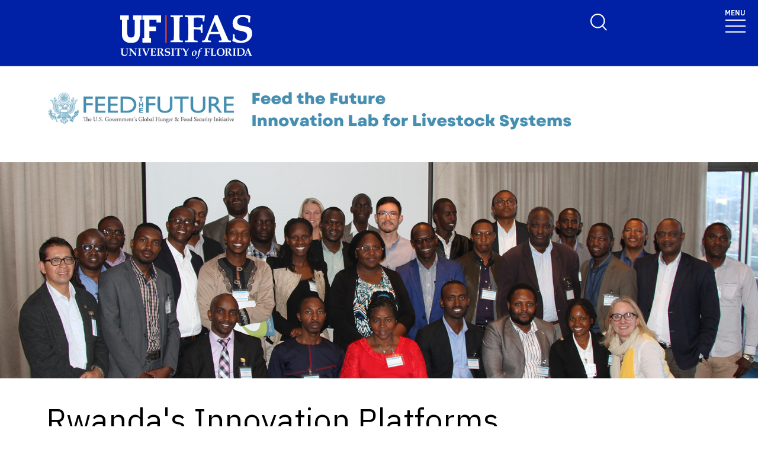

--- FILE ---
content_type: text/html; charset=UTF-8
request_url: https://livestocklab.ifas.ufl.edu/events/innovation-platforms/rwandaip/
body_size: 18404
content:
<!-- IFAS F6V3 2nd 2025 page layout -->
<!doctype html>
<html class="no-js" lang="en">
  <head>
    <meta charset="utf-8" />
    <meta name="viewport" content="width=device-width, initial-scale=1">
    <!--START META DATA-->
    <meta http-equiv="X-UA-Compatible" content="IE=edge">
<meta http-equiv="X-UA-Compatible" content="10">
<meta http-equiv="X-UA-Compatible" content="9">
<title>RwandaIP - Feed the Future Innovation Lab for Livestock Systems - University of Florida, Institute of Food and Agricultural Sciences - UF/IFAS</title>
<!--metadata-->
 
  <!--Author-->
  
  <!--End Author-->
 
  <!--Keywords-->
  
  <!--End Keywords-->
  <!--navigation object for siteimprove deep linking-->
<meta name="pageID" content="187919">
<meta name="creator" content="UF/IFAS is a world-class land grant institution propelling Florida forward through research, education and Extension. Our agricultural, human and natural resource work improves the quality of life in our state and beyond." /> 
  <!--Whole site meta data-->
  <meta name="google-site-verification" content="OtwLCWJ7d3uLF5_OoQshYWttJpnGrruNi8dhJksZQ4A" />
<meta name="robots" content="index, follow">
<meta name="googlebot" content="noarchive">
<meta name="revisit-after" content="7 days">
<meta name="keywords" content="Livestock lab, Livestock Innovation lab, Feed the Future Livestock Systems Innovation Lab, Institute of Food and Agricultural Sciences, IFAS, University of Florida, Feed the Future, malnutrition, animal-source foods, animals, livestock" />
<meta name="description" content="The vision of the Feed the Future Innovation Lab for Livestock Systems is to sustainably intensify smallholder livestock systems through groundbreaking research, technology application, significant capacity building, and co-production of knowledge in order to improve human nutrition, health, and incomes." />
<meta name="author" content="Feed the Future Innovation Lab for Livestock Systems" />
<meta name="link" content="https://livestocklab.ifas.ufl.edu/" />
<meta name="copyright" content="(c)Copyright 2018, UF/IFAS" />
<meta name="copyright" content="2018" />
<meta name="subject" content="Institute of Food and Agricultural Sciences, The University of Florida" />
<meta name="coverage" content="Florida, USA" />
<meta name="type" content="text" />
<meta name="type" content="image" />
<meta name="format" content="text/html" />
<meta name="format" content="image/jpeg" />
<meta name="format" content="application/pdf" />
<meta name="language" content="en" />

<link rel="shortcut icon" type="image/x-icon" href="/media/ifasufledu/ifas-dark-blue/style-assets/css/images/favicon.ico">
  <!--End Whole site meta data-->
  <!--END META DATA-->
    <link rel="stylesheet" type="text/css" media="screen" href="/media/ifasufledu/white/style-assets/foundation-6/css/foundation.min.css" /><!--foundation.css v6.23-->
    <link rel="stylesheet" type="text/css" media="screen" href="" /><!--app.css v6.2-->
     <!--Google Fonts START-->
    <link rel="preconnect" href="https://fonts.googleapis.com">
		<link rel="preconnect" href="https://fonts.gstatic.com" crossorigin>
		<link href="https://fonts.googleapis.com/css2?family=IBM+Plex+Sans:ital,wght@0,100..700;1,100..700&display=swap" rel="stylesheet">
    <!--Google Fonts END-->
    <!--IFAS F6 V3 2025 CSS START--><link rel="stylesheet" type="text/css" media="screen" href="/media/ifasufledu/white/style-assets/ifas-f6v3/css/IFAS-F6-V3-2025.css" /><!--END IFAS F6 V3 2025 CSS-->
    <link rel="stylesheet" type="text/css" media="screen" href="/media/ifasufledu/white/style-assets/foundation-6/owl-slider/css/owl-IFAS.css" /><!--owl slider css-->
    <script src="https://kit.fontawesome.com/2c49d02be6.js" crossorigin="anonymous"></script><!--Font Awesome 6x-->
    
<!-- Google Analytics-->
<!-- google analytics - ifas - CT ID 262 -->
<script>
  (function(i,s,o,g,r,a,m){i['GoogleAnalyticsObject']=r;i[r]=i[r]||function(){
  (i[r].q=i[r].q||[]).push(arguments)},i[r].l=1*new Date();a=s.createElement(o),
  m=s.getElementsByTagName(o)[0];a.async=1;a.src=g;m.parentNode.insertBefore(a,m)
  })(window,document,'script','//www.google-analytics.com/analytics.js','ga');

  ga('create', 'UA-97627629-1', 'auto');
  ga('send', 'pageview');
</script>
<script src="https://www.youtube.com/player_api"></script>
<script src="https://code.jquery.com/jquery-1.11.1.min.js"></script>
<!-- YouTube API Code for video eveny tracking -->
<script type="text/javascript">
var iframe_count = 0;

window.YT.ready(function() { // 
  jQuery('iframe').each(function(){
      jQuery(this).prop('id','ytplayer'+ iframe_count);
      var src= jQuery(this).prop('src');
    //if source !contain ?
    if (!src.includes('?') ){
      src = src + '?enablejsapi=1';
    } else {
      src = src + '&enablejsapi=1';
    }
      jQuery(this).prop('src',src);
      iframe_count++;
  }); //end iframe each

//console.log( iframe_count );

if( iframe_count > 0){
//attach API to each player iframe by ID
var tag = document.createElement('script');
tag.id = 'iframe-demo';
tag.src = 'https://www.youtube.com/iframe_api';
var firstScriptTag = document.getElementsByTagName('script')[0];
firstScriptTag.parentNode.insertBefore(tag, firstScriptTag);

var ytplayer0, ytplayer1, ytplayer2, ytplayer3, ytplayer4, ytplayer5, ytplayer6, ytplayer7, ytplayer8, ytplayer9, ytplayer10;

window.onYouTubeIframeAPIReady = function() {
  ytplayer0 = new YT.Player('ytplayer0', {
    events: {
      'onStateChange': onPlayerStateChange
    }
    });
if( iframe_count > 1){
  ytplayer1 = new YT.Player('ytplayer1', {
    events: {
      'onStateChange': onPlayerStateChange
    }
    });
}
if( iframe_count > 2){
  ytplayer2 = new YT.Player('ytplayer2', {
    events: {
      'onStateChange': onPlayerStateChange
    }
    });
}
if( iframe_count > 3){
  ytplayer3 = new YT.Player('ytplayer3', {
    events: {
      'onStateChange': onPlayerStateChange
    }
    });
}
if( iframe_count > 4){
  ytplayer4 = new YT.Player('ytplayer4', {
    events: {
      'onStateChange': onPlayerStateChange
    }
    });
}
if( iframe_count > 5){    
  ytplayer5 = new YT.Player('ytplayer5', {
    events: {
      'onStateChange': onPlayerStateChange
    }
    });
}
if( iframe_count > 6){
  ytplayer6 = new YT.Player('ytplayer6', {
    events: {
      'onStateChange': onPlayerStateChange
    }
    });
}
if( iframe_count > 7){
  ytplayer7 = new YT.Player('ytplayer7', {
    events: {
      'onStateChange': onPlayerStateChange
    }
    });
}
if( iframe_count > 8){
  ytplayer8 = new YT.Player('ytplayer8', {
    events: {
      'onStateChange': onPlayerStateChange
    }
    });
}
if( iframe_count > 9){
  ytplayer9 = new YT.Player('ytplayer9', {
    events: {
      'onStateChange': onPlayerStateChange
    }
    });
}
if( iframe_count > 10){
  ytplayer10 = new YT.Player('ytplayer10', {
    events: {
      'onStateChange': onPlayerStateChange
    }//end player10
    }); //end new
} // end > 9
// } // end function
} // end > 0

} // end function onYouTubeIframeAPIReady()
}); // end window.YT.ready(function() 

function convert_min_decimal_to_secs(time){
	var time_array = time.split(".");
	var dec = time_array[1];
	var sec = dec * .6;
	var new_time = time_array[0] + ':' + sec.toFixed(2);
	return new_time;
}

var playerstate = ['Finished','Play','Pause'];
function onPlayerStateChange(event) {
  if (event.data >= 0 && event.data < 3){
    var video_title = event.target.getVideoData().title;
    var time = event.target.getCurrentTime();
if (time > 59){
     time = time/60;
     time = time.toFixed(2);
     time = convert_min_decimal_to_secs(time);
     //console.log(time);
   } else {
     time = time.toFixed(2) + ' sec ';
   }
    var label = video_title + ' - ' + time;
    //console.log(label );
    ga('send', {
      hitType: 'event',
      eventCategory: 'Videos',
      eventAction: playerstate[event.data],
      eventLabel: label
    });
  }// end > 0
} // end function

</script>
<!-- END --  YouTube API Code -->
    
    <!-- GA4 -->
    <!-- Google Analytics GA4 CT ================= -->

<!-- Google Analytics GA4 code -->
  
<!-- Global site tag (gtag.js) - Google Analytics -->
<script async src="https://www.googletagmanager.com/gtag/js?id=G-08K9GHLCHJ"></script>
<script>
window.dataLayer = window.dataLayer || [];
function gtag(){dataLayer.push(arguments);}
gtag('js', new Date());

gtag('config', 'G-08K9GHLCHJ');
</script>

<!-- END - Google Analytics GA4 code -->

<!-- YouTube API Code for video event tracking -->
<script src="https://www.youtube.com/player_api"></script>
<script src="https://code.jquery.com/jquery-1.11.1.min.js"></script>
<script type="text/javascript">
var iframe_count = 0;

window.YT.ready(function() { // 
 jQuery('iframe').each(function(){
  if (jQuery(this).attr('src').indexOf("youtu") >= 0){
      jQuery(this).prop('id','ytplayer'+ iframe_count);
      var src= jQuery(this).prop('src');
    //if source !contain ?
    if (!src.includes('?') ){
      src = src + '?enablejsapi=1';
    } else {
      src = src + '&enablejsapi=1';
    }
      jQuery(this).prop('src',src);
      iframe_count++;
  }// end if youtu be
 }); //end iframe each

//console.log( iframe_count );

if( iframe_count > 0){
//attach API to each player iframe by ID
var tag = document.createElement('script');
tag.id = 'iframe-demo';
tag.src = 'https://www.youtube.com/iframe_api';
var firstScriptTag = document.getElementsByTagName('script')[0];
firstScriptTag.parentNode.insertBefore(tag, firstScriptTag);

var ytplayer0, ytplayer1, ytplayer2, ytplayer3, ytplayer4, ytplayer5, ytplayer6, ytplayer7, ytplayer8, ytplayer9, ytplayer10;

window.onYouTubeIframeAPIReady = function() {
  ytplayer0 = new YT.Player('ytplayer0', {
    events: {
      'onStateChange': onPlayerStateChange
    }
    });
if( iframe_count > 1){
  ytplayer1 = new YT.Player('ytplayer1', {
    events: {
      'onStateChange': onPlayerStateChange
    }
    });
}
if( iframe_count > 2){
  ytplayer2 = new YT.Player('ytplayer2', {
    events: {
      'onStateChange': onPlayerStateChange
    }
    });
}
if( iframe_count > 3){
  ytplayer3 = new YT.Player('ytplayer3', {
    events: {
      'onStateChange': onPlayerStateChange
    }
    });
}
if( iframe_count > 4){
  ytplayer4 = new YT.Player('ytplayer4', {
    events: {
      'onStateChange': onPlayerStateChange
    }
    });
}
if( iframe_count > 5){    
  ytplayer5 = new YT.Player('ytplayer5', {
    events: {
      'onStateChange': onPlayerStateChange
    }
    });
}
if( iframe_count > 6){
  ytplayer6 = new YT.Player('ytplayer6', {
    events: {
      'onStateChange': onPlayerStateChange
    }
    });
}
if( iframe_count > 7){
  ytplayer7 = new YT.Player('ytplayer7', {
    events: {
      'onStateChange': onPlayerStateChange
    }
    });
}
if( iframe_count > 8){
  ytplayer8 = new YT.Player('ytplayer8', {
    events: {
      'onStateChange': onPlayerStateChange
    }
    });
}
if( iframe_count > 9){
  ytplayer9 = new YT.Player('ytplayer9', {
    events: {
      'onStateChange': onPlayerStateChange
    }
    });
}
if( iframe_count > 10){
  ytplayer10 = new YT.Player('ytplayer10', {
    events: {
      'onStateChange': onPlayerStateChange
    }//end player10
    }); //end new
} // end > 9
// } // end function
} // end > 0

} // end function onYouTubeIframeAPIReady()
}); // end window.YT.ready(function() 

function convert_min_decimal_to_secs(time){
	var time_array = time.split(".");
	var dec = time_array[1];
	var sec = dec * .6;
	var new_time = time_array[0] + ':' + sec.toFixed(2);
	return new_time;
}

var playerstate = ['Finished','Play','Pause'];
function onPlayerStateChange(event) {
  if (event.data >= 0 && event.data < 3){
    var video_title = event.target.getVideoData().title;
    var time = event.target.getCurrentTime();
if (time > 59){
     time = time/60;
     time = time.toFixed(2);
     time = convert_min_decimal_to_secs(time);
     //console.log(time);
   } else {
     time = time.toFixed(2) + ' sec ';
   }
    var label = video_title + ' - ' + time;
    //console.log(label );
    ga('send', {
      hitType: 'event',
      eventCategory: 'Videos',
      eventAction: playerstate[event.data],
      eventLabel: label
    });
  }// end > 0
} // end function

</script>
<!-- END --  YouTube API Code -->

<!--  END -- Google Analytics GA4 CT ================= -->
    <!-- End - GA4 -->
    
<!--End Google Analytics-->
        
<!-- FB Pixel -->

<!-- End FB Pixel -->
  
    <!--Twitter Card-->
    
		
		
    
    <!--End Twitter Card-->
    
    
    
    
    <script src="https://code.jquery.com/jquery-1.11.1.min.js"></script>
  </head>
  <body>
    
  <!--==============================Top Navigation========================================-->
  <!--START NAVIGATION-->
   <div id="top-nav-wrapper" role="navigation">

<!-- Switchable Mega Menu or SFYL-type Hamburger Menu -->

		<!-- Megamenu Mercury -- text/f6v3_2025 CT =================================================================== ** -->
<!-- START FULL WIDTH TOP NAV CONTAINER (LOGO + TOP NAV)-->

    <link rel="stylesheet" type="text/css" href="https://cdn.jsdelivr.net/npm/slick-carousel@1.8.1/slick/slick.css" crossorigin="anonymous" referrerpolicy="no-referrer" />

    <!-- UF's Mercury stylesheet -->
<!--2025--><link rel="stylesheet" type="text/css" media="screen" href="/media/ifasufledu/white/style-assets/ifas-f6v3/css/mercury-menu-T4-2025.css" />

		<header class="header header-wrapper  w-100">
          
        <!-- Search Modal -->
        <div class="offcanvas offcanvas-top off-canvas-search" tabindex="-1" id="offcanvasTop"
        aria-label="search" data-bs-scroll="true" data-bs-backdrop="false">
            <div class="offcanvas-header">
                <button type="button" class="btn-close" data-bs-dismiss="offcanvas" aria-label="Close"
                tabindex="3"></button>
            </div>
            <div class="offcanvas-body" id="siteSearch">
                <!-- START SEARCH FORM -->
                <form class="d-flex" id="search-form" action="#" method="get">
                    <input class="form-control" name="q" type="search" placeholder="How can we help you?" tabindex="1" autofocus="true" aria-label="Search">
                  <input class="btn search-submit" type="submit" value="" tabindex="2">

                </form>
                <!-- END SEARCH FORM -->
            </div>
        </div>
        <!-- END Search Modal -- OFF CANVAS DROPDOWN-->
          
            <div class="container-fluid header-container">
                <div class="row justify-content-between header-row"> <a class="visually-hidden-focusable" href="#content" tabindex="1">Skip to main content</a>

                    <!-- START LOGO COL-->
                    <div class="col-sm-8 col-md-6 col-logo">
                      <a href="https://ifas.ufl.edu/"><img id="ifas_logo" alt="UF Institute of Food and Agricultural Sciences logo" class="mlogo" src="/media/ifasufledu/white/style-assets/css/images/IFASwhitelogo.svg" style=" width:120px; margin-top:5px;"></a>
                    </div>
                    <!-- END LOGO COL-->
                    <!-- START DESKTOP ONLY TOP MENU ITEMS & DROPDOWNS-->
                    <div class="col-md-6 d-md-flex justify-content-end mb-md-0 mb-3 flex-column audience-nav-col">
                        <!-- Give and UFL Header Links-->
                        <div class="offsite-links d-flex justify-content-end"><a href="https://give.ifas.ufl.edu/" class="optional-offsite-link">Give</a>
                          &nbsp;&nbsp;&nbsp;&nbsp;
                        <a href="http://ufl.edu" class="ufl-main-link">University of Florida</a>
                        </div>
                        <!-- END Give and UFL Header Links-->
                        
                      <!-- Audience Nav Dropdown Links  onclick="displaySearchModal();" -->
                        <div class="audience-nav-links d-flex justify-content-end">
                            <button class="navbar-search" type="button" data-bs-toggle="offcanvas" data-bs-target="#offcanvasTop" aria-controls="offcanvasTop" alt="Toggle Search Form" title="Toggle Search Form" style="background-image:url(https://programs.ifas.ufl.edu/_assets/mercury/img/search-icon.webp);"> <span class="visually-hidden">Search Link</span>
                            </button>
                          
					<!-- RESOURCES utility menu -->
                            <div class="dropdown" id="resourcesmenu" style="display:none;" >
                              <div class="dropdown-hover"> <a class="nav-link dropdown-toggle-top" href="#" role="button" id="resourcesMenuLink"
                                    aria-expanded="false"> Resources </a>
 									<span class="mobile-menu-toggle" aria-expanded="false"></span>
                                    <ul id="resourcesmenu_dd" class="dropdown-menu animate slideIn dropdown-menu-lg-end" id="resources-menu" aria-labelledby="resourcesMenuLink"></ul>
                            </div>
                          </div>
                    <!-- END - resources menu -->
                    <!-- 2nd utility menu goes here -->
                          <!-- utility menu 2 -->
                    <!-- END - 2nd utility menu -->
                        </div>
                    </div>
                    <!-- END DESKTOP ONLY TOP MENU ITEMS & DROPDOWNS-->
                    <!-- START MOBILE ONLY SEARCH AND TOGGLE-->
                    <div class="mobile-nav"> <a class="navbar-search" id="mobile-search-icon" data-bs-toggle="offcanvas"
                        data-bs-target="#offcanvasTop" aria-controls="offcanvasTop" alt="Toggle Search Form"
                        title="Toggle Search Form" tabindex="0"  >
              <span class="visually-hidden">Toggle Search Form</span>
            </a>

                        <button class="navbar-toggler" type="button" data-bs-toggle="collapse"
                        data-bs-target="#navbarSupportedContent" aria-controls="navbarSupportedContent"
                        aria-expanded="false" aria-label="Toggle navigation"> <span style="margin-bottom: 10px;margin-top: -10px;">MENU</span>

                            <span
                            class="navbar-icon-wrapper"> <span class="navbar-toggler-icon"></span>
</span>
                        </button>
                    </div>
                    <!-- END MOBILE ONLY SEARCH AND TOGGLE -->
                </div>
            </div>
            <!-- END FULL WIDTH TOP NAV CONTAINER (LOGO + TOP NAV)-->
            <!-- START FULL WIDTH MAIN NAV CONTAINER -->
            <nav class="navbar main_navbar pt-0 pb-0 navbar-expand-xxl" id="main-navbar">
                <div class="container-fluid">
                    <div class="collapse navbar-collapse" id="navbarSupportedContent">
                        <!-- START MOBILE ONLY LINKS + MOBILE MENU ACTIVE TOGGLE -->
                        <div class="mobile-offsite-toggle-wrapper"> <span class="mobile-offsite-links">
                <a href="https://give.ifas.ufl.edu/" class="mobile-offsite-link">GIVE</a>
                <a href="http://www.ufl.edu" class="mobile-main-link">UNIVERSITY OF FLORIDA</a>
              </span>

                            <button class="navbar-toggler" type="button" data-bs-toggle="collapse"
                            data-bs-target="#navbarSupportedContent" aria-controls="navbarSupportedContent"
                            aria-expanded="false" aria-label="Toggle navigation"> <span style="margin-bottom: 10px;margin-top: -10px;">MENU</span>

                                <span
                                class="navbar-icon-wrapper"> <span class="navbar-toggler-icon"></span>
</span>
                            </button>
                        </div>
                        <!-- END MOBILE ONLY LINKS + MOBILE MENU ACTIVE TOGGLE -->
                        <!-- Start MAIN MENU UL with DD-->
                        <ul role="list" class="navbar-nav d-md-flex m-auto justify-content-evenly flex-wrap w-100" id="main-nav-ul" >
                            <!-- HOME link without DD-->
                            <li role="listitem" class="nav-item"> <a class="nav-link home-link" href="" id="navbarDropdown0" aria-expanded="false">HOME</a>
                  
                            </li>
                            <!-- End Dropdown Menu List Item -->
                           <!-- Start menu li with DD-->
                            <li role="listitem"  class="nav-item dropdown dropdown-hover"> <a class="nav-link dropdown-toggle" href="/about-us/" id="navbarDropdown1" aria-expanded="false">About Us</a>

                                <!-- Dropdown menu --> <span class="mobile-menu-toggle" ></span>

                                <ul id="1" class="dropdown-menu animate slideIn mt-0 ddm-mm col-count-three" aria-labelledby="navbarDropdown1" style="border-top-left-radius: 0;border-top-right-radius: 0;"><!-- dropdown element 1 --><ul class="columns">
<li>
<ul class="list">
<li><a href="/countries/">Countries</a></li>
</ul>
</li>
<!-- column end --> <!-- column start -->
<li>
<ul class="list">
<li><a href="/themes/">Themes</a></li>
</ul>
</li>
<!-- column end --> <!-- column start -->
<li>
<ul class="list">
<li><a href="/about-us/partners/">Partners</a></li>
</ul>
</li>
<!-- column end --><!-- column start --><!-- column end --> <!-- column start --><!-- column end --></ul><!-- END dropdown element 1 --></ul>
                                <!-- END Dropdown DIV -->
                            </li>
                            <!-- End Dropdown Menu List Item -->
                            <!-- Start menu li with DD-->
                            <li role="listitem" class="nav-item dropdown dropdown-hover"> <a class="nav-link dropdown-toggle" href="/projects/" id="navbarDropdown2" aria-expanded="false">Research Projects</a>

                                <!-- Dropdown menu --> <span class="mobile-menu-toggle" ></span>

                                <ul id="2" class="dropdown-menu animate slideIn mt-0 ddm-mm col-count-three  " aria-labelledby="navbarDropdown2" style="border-top-left-radius: 0;border-top-right-radius: 0;"><!-- dropdown element 2 --><ul>
<li style="list-style-type: none;">
<ul class="list">
<li class="header"><a href="/projects/">Projects</a></li>
</ul>
</li>
</ul><!-- END dropdown element 2 --></ul>
                                <!-- END Dropdown DIV -->
                            </li>
                            <!-- End Dropdown Menu List Item -->
                            <!-- Start menu li with DD-->
                            <li role="listitem" class="nav-item dropdown dropdown-hover"> <a class="nav-link dropdown-toggle" href="/resources/" id="navbarDropdown3" aria-expanded="false">Resources</a>

                                <!-- Dropdown menu --> <span class="mobile-menu-toggle" ></span>

                                <ul id="3" class="dropdown-menu animate slideIn mt-0 ddm-mm col-count-three " aria-labelledby="navbarDropdown3" style="border-top-left-radius: 0;border-top-right-radius: 0;"><!-- dropdown element 3 --><ul class="columns"><!-- column start -->
<li>
<ul class="list">
<li class="header"><a href="/resources/articles-in-journals/">Articles in Journals</a></li>
</ul>
</li>
<!-- column end --> <!-- column start -->
<li>
<ul class="list">
<li class="header"><a href="https://livestocklab.ifas.ufl.edu/resources/infographics/">Infographics</a></li>
</ul>
</li>
<!-- column end --> <!-- column start -->
<li>
<ul class="list">
<li class="header"><a href="https://livestocklab.ifas.ufl.edu/resources/innovations/">Innovations</a></li>
</ul>
</li>
<!-- column end --> <!-- column start -->
<li>
<ul class="list">
<li class="header"><a href="https://livestocklab.ifas.ufl.edu/resources/videos/">Videos</a></li>
</ul>
</li>
<!-- column end --> <!-- column start -->
<li>
<ul class="list">
<li class="header"><a href="https://livestocklab.ifas.ufl.edu/resources/LSIL-Academy/">LSIL Academy</a></li>
</ul>
</li>
<!-- column end --></ul><!-- END dropdown element 3 --></ul>
                                <!-- END Dropdown DIV -->
                            </li>
                            <!-- End Dropdown Menu List Item -->
                            <!-- Start menu li with DD-->
                            <li role="listitem" class="nav-item dropdown dropdown-hover"> <a class="nav-link dropdown-toggle" href="/events/" id="navbarDropdown4" aria-expanded="false">Events</a>

                                <!-- Dropdown menu --> <span class="mobile-menu-toggle" id="toggle"></span>

                                <ul id="4" class="dropdown-menu animate slideIn mt-0 ddm-mm col-count-three " aria-labelledby="navbarDropdown4" style="border-top-left-radius: 0;border-top-right-radius: 0;"><!-- dropdown element 4 --><!-- END dropdown element 4 --></ul>
                                <!-- END Dropdown DIV -->
                            </li>
                            <!-- End Dropdown Menu List Item -->
                            <!-- Start menu li with DD-->
                            <li role="listitem" class="nav-item dropdown dropdown-hover"> <a class="nav-link dropdown-toggle" href="/news/" id="navbarDropdown5" aria-expanded="false">News</a>

                                <!-- Dropdown menu --> <span class="mobile-menu-toggle" id="toggle"></span>

                                <ul id="5" class="dropdown-menu animate slideIn mt-0 ddm-mm col-count-three" aria-labelledby="navbarDropdown5" style="border-top-left-radius: 0;border-top-right-radius: 0;"><!-- dropdown element 5 --><ul class="columns"><!-- column start -->
<li>
<ul class="list">
<li class="header"><a href="/news/newsletter/">Newsletter</a></li>
</ul>
</li>
<!-- column end --> <!-- column start -->
<li>
<ul class="list">
<li class="header"><a href="https://blogs.ifas.ufl.edu/lsil/" target="_blank" rel="noopener">Blog</a></li>
</ul>
</li>
<!-- column end --> <!-- column start -->
<li>
<ul class="list">
<li class="header"><a href="/news/#d.en.535974">In The News</a></li>
</ul>
</li>
<!-- column end --></ul><!-- END dropdown element 5 --></ul>
                                <!-- END Dropdown DIV -->
                            </li>
                            <!-- End Dropdown Menu List Item -->
                            <!-- Start menu li with DD-->
                            <li role="listitem" class="nav-item dropdown dropdown-hover"> <a class="nav-link dropdown-toggle" href="/contact/" id="navbarDropdown6" aria-expanded="false">Contact</a>

                                <!-- Dropdown menu --> <span class="mobile-menu-toggle" id="toggle"></span>

                                <ul id="6" class="dropdown-menu animate slideIn mt-0 ddm-mm col-count-three" aria-labelledby="navbarDropdown6" style="border-top-left-radius: 0;border-top-right-radius: 0;"><!-- dropdown element 6 --><!-- END dropdown element 6 --></ul>
                                <!-- END Dropdown DIV -->
                            </li>
                            <!-- End Dropdown Menu List Item -->
                            <!-- Start menu li with DD-->
                            <li role="listitem" class="nav-item dropdown dropdown-hover"> <a class="nav-link dropdown-toggle" href="" id="navbarDropdown7" aria-expanded="false"></a>

                                <!-- Dropdown menu --> <span class="mobile-menu-toggle" id="toggle"></span>

                                <ul id="7" class="dropdown-menu animate slideIn mt-0 ddm-mm col-count-three" aria-labelledby="navbarDropdown6" style="border-top-left-radius: 0;border-top-right-radius: 0;"><!-- dropdown element 7 --><ul class="columns"><!-- column start --><!-- column end --></ul><!-- END dropdown element 7 --></ul>
                                <!-- END Dropdown DIV -->
                            </li>
                            <div class="mobile-secondary-dropdown"></div>
                        <!-- End MAIN MENU UL -->
                        <!-- START MOBILE ONLY SECONDARY LINKS -->
                        <!-- END MOBILE ONLY SECONDARY LINKS -->
                    </div>
                </div>
            </nav>
        </header>
        <!-- END FULL WIDTH MAIN NAV CONTAINER -->
          
 <!-- ========================================================== -->          

<script>
  jQuery('img#ifas_logo').attr('src','/media/ifasufledu/white/style-assets/ifas-f6v3/images/IFAS-White-orange-line.svg');
  jQuery('img#extension_logo').attr('src','/media/ifasufledu/white/style-assets/ifas-f6v3/images/Extension-White-orange-line.svg');
  //research_logo
    jQuery('img#research_logo').attr('src','/media/ifasufledu/white/style-assets/ifas-f6v3/images/IFAS-White-orange-line.svg');
  jQuery('img#research_logo').attr('id','ifas_logo');

  
  //add class to resources menu pulled from utlity menu CT
  jQuery('ul#resources-menu > li').addClass('nav-item');
  jQuery('ul#resources-menu > li.nav-item > a').addClass('nav-link');
  
  //remove unused nav-items with empty top nav-links, add numeric classesto remaining links
  var navCount = 1;
  jQuery('li.nav-item.dropdown.dropdown-hover > a.nav-link').each(function(){
      if (this.text.length == 0){
        jQuery(this).parent('li.nav-item.dropdown.dropdown-hover').hide();
        jQuery(this).remove();
      } else {
        jQuery(this).parent().addClass('nav'+ navCount);
        navCount++;
      }
  });
  navCount--;
  //add left-Yes class to dropdown menus in right half of menu bar
  for (let i = 1; i <= navCount; i++){
    if( i > navCount/2  ){
      jQuery('li.nav'+i+' > ul.dropdown-menu.animate.slideIn').addClass('left-Yes');
    }
  }
  
  //remove dropdowns where Mega Dropdown-Menu# is NOT checked
  var megaCheckboxes = ["","Yes", "Yes", "Yes", "", "Yes", "", ""];
  
  var menuId = 1;
  megaCheckboxes.forEach(function(){
    if (megaCheckboxes[menuId] != 'Yes'){
      jQuery('ul#'+ parseInt(menuId) +'.dropdown-menu.animate.slideIn').prev('span.mobile-menu-toggle').remove();
      jQuery('ul#'+ parseInt(menuId) +'.dropdown-menu.animate.slideIn').remove();
    }
    menuId++;
  });

  //remove empty dropdown menu, make top nav-links regular links
  jQuery('ul.dropdown-menu.animate.slideIn:empty').prev('span.mobile-menu-toggle').remove();
  jQuery('ul.dropdown-menu.animate.slideIn:empty').remove();

   var resources = jQuery('ul#resourcesmenu_dd').text().length;
   if (resources > 5){
      jQuery('div#resourcesmenu').show();
   }
  
   jQuery('li.utlity-menu-link').addClass('nav-item');
   
   jQuery('li.utlity-menu-link > a').addClass('nav-link');
  
   jQuery('a#resourcesMenuLink2.nav-link').addClass('dropdown-toggle-top');
      
   for (let i = 1; i < 8; i++) {
      var links = jQuery('ul#'+i+'.dropdown-menu.animate.slideIn a');
      jQuery(links).each(function(){
        var linktext = jQuery(this).text();
        var linkhref = this.href;
        jQuery(this).remove();
        jQuery('ul#'+i+'.dropdown-menu.animate.slideIn :empty').remove(); //remove all empty child nodes
        jQuery('ul#'+i+'.dropdown-menu.animate.slideIn').append('<li class="mercury-item" ><a class="dropdown-item" href="' + linkhref + '" tabindex="0">' + linktext + '</a></li>');
        jQuery('ul#'+i+'.dropdown-menu.animate.slideIn li:not(ul#'+i+'.dropdown-menu.animate.slideIn li.mercury-item)').remove();
      });
        jQuery('ul#'+i+'.dropdown-menu.animate.slideIn table').remove(); //remove all tables
        jQuery('ul#'+i+'.dropdown-menu.animate.slideIn h1').remove(); //remove all h1s
        jQuery('ul#'+i+'.dropdown-menu.animate.slideIn h2').remove(); //remove all h2s
        jQuery('ul#'+i+'.dropdown-menu.animate.slideIn h3').remove(); //remove all h3s
     	jQuery('ul#'+i+'.dropdown-menu.animate.slideIn h4').remove(); //remove all h2s
        jQuery('ul#'+i+'.dropdown-menu.animate.slideIn h5').remove(); //remove all h3s
        jQuery('ul#'+i+'.dropdown-menu.animate.slideIn p').remove(); //remove all p's
        jQuery('ul#'+i+'.dropdown-menu.animate.slideIn div').remove(); //remove all div's
     	jQuery('ul#'+i+'.dropdown-menu.animate.slideIn img').remove(); //remove all img's
     	jQuery('ul#'+i+'.dropdown-menu.animate.slideIn ul.columns').remove(); //remove ul.columns
   }//end for
  
  //remove empty elements from resource menus
  jQuery('li.utlity-menu-link > a.nav-link:empty').parent('li').remove();
  
  //remove unused Utility Menu Container content piece
  jQuery('.umc').remove();
  
  //populate search and home links URLs
  var search_url;
  var home_url;
 if ('' == ''){
    home_url = "/";
    search_url = "/search-result/";
  } else {
    home_url = "/site-configuration/";
    search_url = "/site-configuration/search-result/";
  }

  jQuery('#search-form').attr('action', search_url);
  jQuery('#navbarDropdown0').attr('href', home_url);
          
</script>

<style>
  li.nav-item{
    max-width: -webkit-fill-available;
    max-width: -moz-available;
    max-width: fill-available;
  }
  li.nav-item.dropdown{
    max-width: -webkit-fill-available;
    max-width: -moz-available;
    max-width: fill-available;; 
  }
  li.nav-item.dropdown a.nav-link.dropdown-toggle{
    max-width: fit-content;
  }
  li.nav-item.dropdown.dropdown-hover{
    max-width: -webkit-fill-available;
    max-width: -moz-available;
    max-width: fill-available;
  }
  li.nav-item.dropdown.dropdown-hover a.nav-link.dropdown-toggle{
    max-width: fit-content;
  }
  li.mercury-item{
    max-width: fit-content;
  }
  li.mercury-item a.dropdown-item{
    max-width: fit-content;
  }
  
  iframe#adroll_slg {
    display: none;
    border: 0;
  }
  
  li.nav-item a.nav-link{
    
  }
  
  /* ----------------------- */
  
  div#siteSearch #search-form [type="search"] {
    box-shadow: none !important;
  }
  
  .umc{
    display:none!important;
  }
  
  /* make dropdown menus align to right and extend left on class left-Yes */
  .dropdown-menu.animate.slideIn.left-Yes{
    left:unset!important;
  }
  
  /* fix sizes of interchangeable site logos */
  div.col-logo img{
    width: unset!important;
    height: 74px;
  }
    
  /* constrain left-aligned menus to 800px */
  ul.left-Yes{
    width:800px!important;
    max-width:800px!important;
  }
  

  li a.dropdown-item {
  	white-space: initial;
  }
  
  @media(min-width: 1410px){ /* large */
    
    .header #main-nav-ul .dropdown-menu li a{
      font-size:18px;
      line-height: 1.5rem;
       max-width: 15.1rem;
       overflow:hidden; /* long menu link titles with no spaces were causing horizontal scroll bars */
      
    }
    .header #main-nav-ul {
       
    }
    #extension_logo {
      height: 50px;
		width:auto;
    }

 }
      
  @media screen and (max-width: 39.9375em) { /* small */
    
    .mercury-item {
    	max-width: 300px !important;
    }
    .header #main-navbar #main-nav-ul a{
    	line-height: 23px;
    }
    #extension_logo {
      height: 34px;
      width:auto;
    }
  }

  div#top-nav-wrapper{
  	background:none !important;
  }
  
  .dropdown-item{
    display:flex!important;
    overflow-y:auto;
  }
</style>
          
<!-- END - Mercury - f6v3 - text/menu CT =================================================================== -->    
     
    <!--END Navigation-->
 
  <!--END TOP NAVIGATION INCLUDE-->
<div class="row expanded">
  <main>
      <div id="content" class="large-12 medium-12 small-12"> 
<!-- HTML Color Text On Color **** f6v3 -->
<style>
/* minified CSS */
div.color_text_on_color1018590 div.logo-tagline.color_text{margin-top:-4rem!important;min-height:px;background-color:;background-color:;background-image:url('');background-repeat:repeat-x;background-position:top left}div.color_text_on_color1018590 div.logo-tagline.color_text.no_top_margin_Yes{margin-top:0!important}div.color_text_on_color1018590 div.logo-tagline>div.parallax{padding:1rem}div.color_text_on_color1018590 div.logo-tagline>div.parallax>div.on_grid{max-width:75rem;display:block;margin:auto;padding-left:0;padding-right: 1rem;}
  div.color_text_on_color1018590 div.logo-tagline>div.parallax>div.off_grid{display:block;margin:auto;padding:0}
  div.color_text_on_color1018590 div.logo-tagline.show-for-small-only>div.parallax>div.no_grid{max-width:100%;display:block;margin:auto;padding:0;}
  div.logo-tagline.color_text.no_bottom_margin- {margin-bottom:4rem!important;}
  div.logo-tagline.color_text.no_bottom_margin-Yes{margin-bottom:0!important;}
</style>
<div id="1018590" class="color_text_on_color1018590">
  <a id="d.en.881687"></a>
  <div id="logo-tagline-wrapper">
    <div class="row">
      <div class="logo-tagline color_text no_bottom_margin- no_top_margin_ hide-for-small-only" >
        <div class="parallax -text">
          <div class="on_grid">
            <p><img src="/media/livestocklabifasufledu/logos/LSIL-logo.png" 
     alt="LSIL Logo" style="width : 1500px; height : 150px;    display: table; "
    class="" /></p>
          </div>
        </div>
      </div>
      <!-- small -->
      <div class="no-print logo-tagline color_text no_bottom_margin-  no_top_margin_  show-for-small-only" style="min-height:100px;;background-color:;background-color:;background-image:url();background-repeat:repeat-x;background-position:top left;"><div class="parallax -text" style="padding:1rem;"><div style="max-width: 75rem; display: block; margin: auto; padding: 0px;">
      <p><img src="/media/livestocklabifasufledu/logos/LSIL-logo.png" 
     alt="LSIL Logo" style="width : 1500px; height : 150px;    display: table; "
    class="" /></p>
</div></div></div>
      <!--  end small -->
    </div></div></div>
<!--  END class="color_text_on_color1018590" -->
<!-- END - HTML Color Text On Color - Optimized -->
        <style>div#slider{margin-top: -4rem!important;}</style><!--slider--><div class="row"><!--OWL SLIDER--><div id="slider" class="owl-carousel" style="margin-bottom: 20px;"><div class="item"><a href=""><img src="/media/livestocklabifasufledu/RWA-IP-IMG_7363.png" 
     alt="" style="width : 1650px; height : 470px;     "
    class="" /></a></div><!-- LAST OWL --></div></div><!-- BEGIN -- PL - W-n Column Block - White **** --><span id="d.en.617055"></span>
<script>
  if ('' == ''){
    document.write('<div class="row" style="max-width:75rem; margin-left:auto; margin-right:auto;">');
  } else {
    document.write('<div class="row">');
  }
</script>
  <div class="complex-layout large-12 medium-12 small-12 columns">
  <div class="large-12 medium-12 small-12 columns"><h2 class="white-F5-h2-row-heading">Rwanda's Innovation Platforms
</h2></div><!-- PL - W-n Column Block - White   text/colTop -->
<span id="d.en.617055"></span>
<div class="complex-content large-12 medium-12 small-12 columns"><span id="d.en.617055"></span>
<h3>Innovation Platform 2021: March 31</h3>
<ul>
<li>Download the <a href="/media/livestocklabifasufledu/pdf-/LSIL-Virtual-IP-meeting-RWANDA-2021_03_31.pdf">Rwanda IP Presentation </a>from March 31</li>
<li>Download <a href="/media/livestocklabifasufledu/pdf-/LSIL-Virtual-IP-meeting-RWANDA-2021_04_31-Program-description-and-agenda.pdf">Rwanda IP meeting</a> program agenda</li>
<li>Download a 1-page overview of <a href="/media/livestocklabifasufledu/pdf-/LCD-Handout_Rwanda_2021_04_08.pdf">Phase I Capacity Building in Rwanda</a></li>
</ul>
<p>This event was held online using Zoom.</p>
<hr>
<h3>Innovation Platform 2019</h3>
<p>On April 2, 2019, national partners and a large number of other stakeholders gathered for the annual Innovation Platform meeting. Such platforms provide a multi-stakeholder forum for participatory priority development, dialogue, and research-to-development linkages, and they ensure that the Lab’s research has practical relevance and leads to solid developmental impacts.</p>
<ul>
<li><a href="/media/livestocklabifasufledu/pdf-/AGENDA---4th-IP-meeting-RW-on-April-2,-2019.pdf">Agenda of 2019 Innovation Platform in Rwanda</a></li>
</ul>
<p>Here are some of the materials from the 2019 Innovation Platform. They relate to the public health, livestock, and nutrition sectors.</p>
<div class="table-scroll">
<table style="width: 100%;">
<thead>
<tr><th>Topic (<em>PDF of presentation or poster</em>)</th><th>Presenter</th></tr>
</thead>
<tbody>
<tr>
<td><a href="/media/livestocklabifasufledu/pdf-/LSIL-Presentation-(2019_04_02)-LSIL-update---Adesogan-UF-RW.pdf">Update on Innovation Lab/Rwanda at IP Meeting</a></td>
<td>Dr. Adegbola Adesogan</td>
</tr>
<tr>
<td><a href="/media/livestocklabifasufledu/pdf-/Uwituze,-S-(2019_04_02)-Animal-Resources-Research-in-Rwanda.pdf">Animal Resources Research In Rwanda </a></td>
<td>Dr. Solange Uwituze</td>
</tr>
<tr>
<td>
<p><a href="/media/livestocklabifasufledu/pdf-/Alexis,-M-(2019_04_02)-Improving-Early-Childhood-Dev-in-Rwanda.pdf">Improving Early Childhood Development In Rwanda</a></p>
</td>
<td>Dr. Anita Asiimwe</td>
</tr>
<tr>
<td><a href="/media/livestocklabifasufledu/pdf-/LSIL-Presentation-(2019_04_02)-Mastitis-control---Ndahetuye-SLU-RW.pdf">Milk Production Practices, Udder Health and the Impact on Milk Quality</a>, Safety and Processability in Rwanda</td>
<td>Mr. Jean Baptiste Ndahetuye</td>
</tr>
<tr>
<td><a href="/media/livestocklabifasufledu/pdf-/LSIL-Presentation-(2019_04_02)-Focus_Enhancing-milk-quality-and-consumption---Ouma-ILRI-RW.pdf">Enhancing Milk Quality and Consumption for Improved Income and Nutrition</a> in Rwanda</td>
<td>Dr. Emily Ouma</td>
</tr>
<tr>
<td><a href="/media/livestocklabifasufledu/pdf-/LSIL-Presentation-(2019_04_02)-Focus_Mycotoxin-assessment---Maier,-Bowers,-Nishimwe-ISU-RW.pdf">Assessment and Mitigation of Aflatoxins and Fumonisins in Animal Feeds in Rwanda</a></td>
<td>Mr. Kizito Nishimwe</td>
</tr>
<tr>
<td><a href="/media/livestocklabifasufledu/pdf-/LSIL-Presentation-(2019_04_02)-Enhance_Aflatoxin-Mitigation---Maier,-Bowers,-Nishimwe-ISU-RW.pdf">Aflatoxin Mitigation Through Education, Intervention, and Policy </a></td>
<td>Mr. Kizito Nishimwe</td>
</tr>
<tr>
<td><a href="/media/livestocklabifasufledu/pdf-/LSIL-Presentation-(2019_04_02)-Enhance_Dairy-Policy---Niyonzima-UR-RW.pdf">Enhancement for Enabling Policy Support to the Dairy Industry in Rwanda </a></td>
<td>Dr. Eugene Niyonzima&nbsp;</td>
</tr>
<tr>
<td>&nbsp;</td>
<td>&nbsp;</td>
</tr>
</tbody>
</table>
</div>
<!-- END -- PL - W-n Column Block - White **** --><!-- BEGIN -- PL - W-n Column Block - White **** --><span id="d.en.535853"></span>
<hr />
<p style="text-align: center;"><a href="/">Feed the Future Innovation Lab for Livestock Systems</a>&nbsp;is part of <a href="https://www.feedthefuture.gov/" target="_blank" rel="noopener">Feed the Future</a></p>
<div>This work was funded in whole or part by the United States Agency for International Development (USAID) Bureau for Resilience, Environment and Food Security under Agreement # AID-OAA-L-15-00003 as part of Feed the Future Innovation Lab for Livestock Systems. Additional funding was received from Bill &amp; Melinda Gates Foundation OPP#060115.&nbsp; Any opinions, findings, conclusions, or recommendations expressed here are those of the authors alone.</div>
<div></div>
<p>&nbsp;</p>
<table style="width: 111.518%; border-style: hidden;">
<thead>
<tr style="border-style: none;">
<td style="width: 24.3192%; border-style: hidden;" scope="col"><img src="/media/livestocklabifasufledu/logos/logo-usaid-color.png" 
     alt="" style="width : 259px; height : 84px;     "
    class="" /></td>
<td style="width: 18.7793%;" scope="col"><img src="/media/livestocklabifasufledu/logos/ILRI_CGIAR_logo-200x95.png" 
     alt="" style="width : 200px; height : 95px;    display: table; "
    class="" /></td>
<td style="width: 23.4742%; border-style: hidden;" scope="col"><img src="/media/livestocklabifasufledu/logos/logo-uf-ifas1.png" 
     alt="" style="width : 250px; height : 83px;     "
    class="" /></td>
</tr>
</thead>
</table>
<p>&nbsp;</p>
<!-- text/colBottom -->
</div>
<!-- END - text/colBottom --><!-- text/bottom -- last -->
</div>
</div>
<!-- END - text/bottom --><!-- END -- PL - W-n Column Block - White **** --></div>
</main>
  </div>
<!--========================================Footer Area========================-->

<!-- navigation object : Footer --><!-- Animated FOOTER - Saksham 2025 -- text/top-->

<footer id="uf-footer-wrapper" role="contentinfo" >
 <div id="footerTopBorder" style="
    transition: width 3s; 
    height: 10px; 
    background: #fa4616; 
    width: 0%; 
    z-index: 9999;">
</div>
	<div id="uf-footer">
		<div class="row"><div id="uf-footer-top"><div id="uf-footer-logo" class="large-3 columns"><a href="http://www.ufl.edu/" rel="noreferrer"><img src="/media/ifasufledu/white/style-assets/ifas-f6v3/images/UF_Signature_SVG-f6v3.svg" 
     alt="University of Florida Logo" style="width : -1px; height : -1px;     "
    class="" /></a>
       

			</div>
<div class="social-footer-icons large-8 columns">
    <ul class="menu simple">
      
<!--Icon 1-->
      <li><a href="https://www.facebook.com/LivestockLab" aria-label="Facebook"><i class="fa-brands fa-facebook-f fa-lg" aria-hidden="true"></i></a></li>
      
<!--Icon 2-->
      <li><a href="https://twitter.com/livestock_lab" aria-label="Twitter"><i class="fa-brands fa-x-twitter fa-lg" aria-hidden="true"></i></a></li>
      
<!--Icon 3-->
      <li><a href="https://www.youtube.com/channel/UCxaUOtFzMZ8eFysKHzQ70Pg" aria-label="Youtube"><i class="fa-brands fa-youtube fa-lg" aria-hidden="true"></i></a></li>
      
<!--Icon 4-->
      <li><a href="https://www.linkedin.com/company/52130220/" aria-label="Linkedin"><i class="fa-brands fa-linkedin-in fa-lg" aria-hidden="true"></i></a></li>
      
<!--Icon 5-->
		<li><a href="https://www.instagram.com/livestock__lab/" aria-label="Instagram"><i class="fa-brands fa-instagram fa-lg" aria-hidden="true"></i></a></li>
      
    </ul></div>
			</div></div>
<div class="row">
<div id="contact" class="large-4 medium-3 small-12 columns">
<h5>Contact</h5>
<p><span class="feedback"><strong><a href="mailto:livestock-lab@ufl.edu">Feedback</a></strong></span><br><span class="entity-name"><a href="https://livestocklab.ifas.ufl.edu/"> Feed the Future Innovation Lab for Livestock Systems</a></span><br>
  <span class="address">P.O. Box 110910, Gainesville, Florida 32611-0910</span><br>
  <span class="phone">(352) 294-1064</span></p></div>
<div id="land-grant" class="hide-for-small-only large-3 medium-3 small-12 columns">
  <h5>Land Grant Mission</h5>
<ul>
<li><a href="https://cals.ufl.edu/">Teaching</a></li>
<li><a href="https://research.ifas.ufl.edu/">Research</a></li>
<li><a href="https://sfyl.ifas.ufl.edu/">Extension</a></li>
			
				</ul><div></div></div>
<div id="information" class="hide-for-small-only large-2 medium-2 small-12 columns">
<h5>Information</h5>
<ul>
<li><a title="Ask IFAS powered by EDIS)" href="https://edis.ifas.ufl.edu/">Ask IFAS (EDIS)</a></li>
<li><a title="UF/IFAS Directory" href="https://directory.ifas.ufl.edu/">UF/IFAS Experts</a></li>
<li><a title="UF/IFAS Blogs" href="https://blogs.ifas.ufl.edu/global/">UF/IFAS Blogs</a></li>
<li><a title="UF/IFAS Extension Bookstore" href="https://ifasbooks.ifas.ufl.edu/">UF/IFAS Bookstore</a></li>
</ul></div>
<div id="policy" class="hide-for-small-only large-3 large-push-1 medium-3 small-12 columns">
<h5>Policy</h5>
<ul>
<li><a href="https://accessibility.ufl.edu/">Accessible UF</a></li>
<li><a href="https://ics.ifas.ufl.edu/uf-ifas-legal-statements/">EEO Statement</a></li>
<li><a href="https://ics.ifas.ufl.edu/our-services/web-services/">IFAS Web Policy</a></li>
  <li><a href="https://www.privacy.ufl.edu/guidance/social-security-numbers--/">SSN</a> &amp; <a href="https://privacy.ufl.edu/policies/onlineinternet-privacy-policy-/">UF Privacy</a></li>
<li><a href="https://policies.google.com/privacy">Analytics (Google Privacy)</a></li>			
</ul></div>
</div>
<div class="row">
  
<script>
  console.log('**** tvz 71 ******');
  jQuery('ul.menu.simple li').each(function(){
    var href = $(this).find('a').attr('href');
    //console.log(href);
    if (href==''){
      jQuery(this).addClass('empty');
    }
    jQuery('li.empty').remove();
  });
  jQuery('ul.menu.simple').each(function(){
    //count children of this
    //if 0 children remove this
    var count = $(this).children().length;
    if (count == 0){
      jQuery(this).remove();
    }
  });
</script>
  
<div id="last-modified-copyright" class="large-12 columns"><p><span id="copyright">© 2025&nbsp;<a href="https://www.ufl.edu/">University of Florida</a>,&nbsp;<a href="https://ifas.ufl.edu/">IFAS</a>&nbsp;</span><span id="last-modified">Last Modified:Wed, 12 Feb 2025 08:56:24 EST
<!--Bottom Background -->
<div id="bottom-background"> </div>
<!--End bottom background--> <script src="/media/ifasufledu/white/style-assets/js/foundation/all-in-one.js"></script>
 <script src="/media/ifasufledu/white/style-assets/foundation-6/js/vendor/jquery.js"></script><!--jquery.js v6.2-->
  <!--Start T4 top navigation script-->
 <script>

function t4Menu(){$(".multilevel-linkul-0").addClass("dropdown");
  $("li").has(".multilevel-linkul-0").addClass("has-dropdown");
}
t4Menu();


</script>
    <!--End T4 top navigation script-->
 <script src="/media/ifasufledu/white/style-assets/js/mega-menu/white-mega-menu.js"></script><!-- mega menu js -->
 <script src="/media/ifasufledu/white/style-assets/foundation-6/js/vendor/what-input.js"></script><!--what-input.min.js v6-->

<!-- Mercury Menu Custom JS - nav object 20521 -->
<!-- ** Begin Footer JS ** --><!-- Footer JS - Nav obj 20521 --><!-- Mercury Menu Footer JS -->
<script type="text/javascript" src="https://code.jquery.com/jquery-1.11.2.min.js" crossorigin="anonymous" referrerpolicy="no-referrer"></script>
<script type="text/javascript" src="https://cdn.jsdelivr.net/npm/jquery-directional-hover@1.0.1/src/jquery.directional-hover.min.js" crossorigin="anonymous" referrerpolicy="no-referrer"></script>
<script src="https://unpkg.com/isotope-layout@3/dist/isotope.pkgd.min.js"></script>
<script type="text/javascript" src="https://cdn.jsdelivr.net/npm/slick-carousel@1.8.1/slick/slick.min.js" crossorigin="anonymous" referrerpolicy="no-referrer"></script>
<script type="text/javascript" src="https://programs.ifas.ufl.edu/_assets/mercury/js/all_saksham.js" referrerpolicy="no-referrer"></script>
<!-- END - Mercury Menu Footer JS --><!-- END - Footer JS - Nav obj 20521 -->
<!-- END - Mercury Menu Custom JS - nav object 20521 -->

<!-- Custom JS nav obj 20202 -->
<!-- ** Begin Custom JS ** -->
<!-- END - Custom JS nav obj 20202 -->

 <script src="/media/ifasufledu/white/style-assets/foundation-6/js/vendor/foundation.min.js"></script><!--foundation.min.js v6-->
 <script src="/media/ifasufledu/white/style-assets/foundation-6/js/app.js"></script><!--app.js v6-->
 <script src="/media/ifasufledu/white/style-assets/foundation-6/owl-slider/js/owl.carousel.js"></script><!--owl slider-->

<script>
  //lazy load background images
    document.addEventListener("DOMContentLoaded", function() {
    var lazyBackgrounds = [].slice.call(document.querySelectorAll(".lazy-load-bg"));

    if ("IntersectionObserver" in window) {
      let lazyBackgroundObserver = new IntersectionObserver(function(entries, observer) {
        entries.forEach(function(entry) {
          if (entry.isIntersecting) {
            let lazyBackground = entry.target;
            lazyBackground.style.backgroundImage = 'url(' + lazyBackground.getAttribute("data-bg") + ')';
            lazyBackgroundObserver.unobserve(lazyBackground);
          }
        });
      });

      lazyBackgrounds.forEach(function(lazyBackground) {
        lazyBackgroundObserver.observe(lazyBackground);
      });
    } else {
      // Fallback for browsers that don't support IntersectionObserver
      lazyBackgrounds.forEach(function(lazyBackground) {
        lazyBackground.style.backgroundImage = 'url(' + lazyBackground.getAttribute("data-bg") + ')';
      });
    }
  });
</script>

     <script>
   $(document).ready(function() {
      $("#slider").owlCarousel({
       autoPlay : 6000,
    stopOnHover : true,
      navigation : true,
      slideSpeed : 600,
      paginationSpeed : 400,
      singleItem : true,
    rewindNav : true,
    rewindSpeed: 0

      // "singleItem:true" is a shortcut for:
      // items : 1, 
      // itemsDesktop : false,
      // itemsDesktopSmall : false,
      // itemsTablet: false,
      // itemsMobile : false

      });
    });
    </script>
  <!--Start Google Analytics Event Tracking script-->
    <script>
                $('a').click(function() {
                                var href = $(this).attr('href');
                                if (href.match(/^http/) && !href.match(document.domain)) {
                                                ga('send', 'event', 'Outbound Links', 'Click', href);
                                }
                                else if (href.match(/\.(doc|docx|pdf|ppt|pptx|xls|xlsx|zip)$/)) {
                                                ga('send', 'event', 'Downloads', 'Click', href);
                                }
																else{
																								ga('send', 'event', 'Inbound Links', 'Click', href);
																}
                });
      </script>
 <!--End Google Analytics Event Tracking script-->

<!--Siteimprove script-->
<script type="text/javascript" id="">(function(){var a=document.createElement("script");a.type="text/javascript";a.async=!0;a.src="//siteimproveanalytics.com/js/siteanalyze_27229.js";var b=document.getElementsByTagName("script")[0];b.parentNode.insertBefore(a,b)})();</script>
<!--END siteimprove script-->
   <script>
     if (typeof foundation === "function"){
       $(document).foundation();
     }
   </script>
<style type="text/css">
    div.gsc-adBlock {display: none; visibility: hidden;!important}
</style>
  </body>
</html>